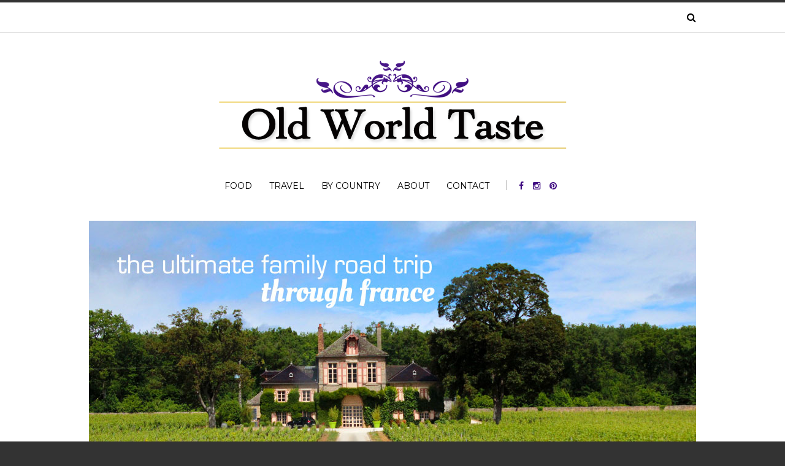

--- FILE ---
content_type: text/html; charset=UTF-8
request_url: http://www.oldworldtaste.com/?k=7-1087-1
body_size: 14583
content:
<!doctype html>
<html class="no-js" lang="en-US">
  <head>
    <meta charset="UTF-8">
    <meta http-equiv="x-ua-compatible" content="ie=edge">
    <meta name="viewport" content="width=device-width, initial-scale=1">
    <!-- Place favicon.ico in the root directory -->
    <meta name='robots' content='index, follow, max-image-preview:large, max-snippet:-1, max-video-preview:-1' />

	<!-- This site is optimized with the Yoast SEO plugin v20.9 - https://yoast.com/wordpress/plugins/seo/ -->
	<title>Old World Taste - Exploring European Food and Culture</title>
	<meta name="description" content="Exploring European Food and Culture" />
	<link rel="canonical" href="https://www.oldworldtaste.com/" />
	<link rel="next" href="https://www.oldworldtaste.com/page/2/" />
	<meta property="og:locale" content="en_US" />
	<meta property="og:type" content="website" />
	<meta property="og:title" content="Old World Taste" />
	<meta property="og:description" content="Exploring European Food and Culture" />
	<meta property="og:url" content="https://www.oldworldtaste.com/" />
	<meta property="og:site_name" content="Old World Taste" />
	<meta name="twitter:card" content="summary_large_image" />
	<script type="application/ld+json" class="yoast-schema-graph">{"@context":"https://schema.org","@graph":[{"@type":"CollectionPage","@id":"https://www.oldworldtaste.com/","url":"https://www.oldworldtaste.com/","name":"Old World Taste - Exploring European Food and Culture","isPartOf":{"@id":"https://www.oldworldtaste.com/#website"},"description":"Exploring European Food and Culture","breadcrumb":{"@id":"https://www.oldworldtaste.com/#breadcrumb"},"inLanguage":"en-US"},{"@type":"BreadcrumbList","@id":"https://www.oldworldtaste.com/#breadcrumb","itemListElement":[{"@type":"ListItem","position":1,"name":"Home"}]},{"@type":"WebSite","@id":"https://www.oldworldtaste.com/#website","url":"https://www.oldworldtaste.com/","name":"Old World Taste","description":"Exploring European Food and Culture","potentialAction":[{"@type":"SearchAction","target":{"@type":"EntryPoint","urlTemplate":"https://www.oldworldtaste.com/?s={search_term_string}"},"query-input":"required name=search_term_string"}],"inLanguage":"en-US"}]}</script>
	<!-- / Yoast SEO plugin. -->


<link rel="alternate" type="application/rss+xml" title="Old World Taste &raquo; Feed" href="http://www.oldworldtaste.com/feed/" />
<link rel="alternate" type="application/rss+xml" title="Old World Taste &raquo; Comments Feed" href="http://www.oldworldtaste.com/comments/feed/" />
<script type="text/javascript">
window._wpemojiSettings = {"baseUrl":"https:\/\/s.w.org\/images\/core\/emoji\/14.0.0\/72x72\/","ext":".png","svgUrl":"https:\/\/s.w.org\/images\/core\/emoji\/14.0.0\/svg\/","svgExt":".svg","source":{"concatemoji":"http:\/\/www.oldworldtaste.com\/wp-includes\/js\/wp-emoji-release.min.js?ver=6.2.8"}};
/*! This file is auto-generated */
!function(e,a,t){var n,r,o,i=a.createElement("canvas"),p=i.getContext&&i.getContext("2d");function s(e,t){p.clearRect(0,0,i.width,i.height),p.fillText(e,0,0);e=i.toDataURL();return p.clearRect(0,0,i.width,i.height),p.fillText(t,0,0),e===i.toDataURL()}function c(e){var t=a.createElement("script");t.src=e,t.defer=t.type="text/javascript",a.getElementsByTagName("head")[0].appendChild(t)}for(o=Array("flag","emoji"),t.supports={everything:!0,everythingExceptFlag:!0},r=0;r<o.length;r++)t.supports[o[r]]=function(e){if(p&&p.fillText)switch(p.textBaseline="top",p.font="600 32px Arial",e){case"flag":return s("\ud83c\udff3\ufe0f\u200d\u26a7\ufe0f","\ud83c\udff3\ufe0f\u200b\u26a7\ufe0f")?!1:!s("\ud83c\uddfa\ud83c\uddf3","\ud83c\uddfa\u200b\ud83c\uddf3")&&!s("\ud83c\udff4\udb40\udc67\udb40\udc62\udb40\udc65\udb40\udc6e\udb40\udc67\udb40\udc7f","\ud83c\udff4\u200b\udb40\udc67\u200b\udb40\udc62\u200b\udb40\udc65\u200b\udb40\udc6e\u200b\udb40\udc67\u200b\udb40\udc7f");case"emoji":return!s("\ud83e\udef1\ud83c\udffb\u200d\ud83e\udef2\ud83c\udfff","\ud83e\udef1\ud83c\udffb\u200b\ud83e\udef2\ud83c\udfff")}return!1}(o[r]),t.supports.everything=t.supports.everything&&t.supports[o[r]],"flag"!==o[r]&&(t.supports.everythingExceptFlag=t.supports.everythingExceptFlag&&t.supports[o[r]]);t.supports.everythingExceptFlag=t.supports.everythingExceptFlag&&!t.supports.flag,t.DOMReady=!1,t.readyCallback=function(){t.DOMReady=!0},t.supports.everything||(n=function(){t.readyCallback()},a.addEventListener?(a.addEventListener("DOMContentLoaded",n,!1),e.addEventListener("load",n,!1)):(e.attachEvent("onload",n),a.attachEvent("onreadystatechange",function(){"complete"===a.readyState&&t.readyCallback()})),(e=t.source||{}).concatemoji?c(e.concatemoji):e.wpemoji&&e.twemoji&&(c(e.twemoji),c(e.wpemoji)))}(window,document,window._wpemojiSettings);
</script>
<style type="text/css">
img.wp-smiley,
img.emoji {
	display: inline !important;
	border: none !important;
	box-shadow: none !important;
	height: 1em !important;
	width: 1em !important;
	margin: 0 0.07em !important;
	vertical-align: -0.1em !important;
	background: none !important;
	padding: 0 !important;
}
</style>
	<link rel='stylesheet' id='validate-engine-css-css' href='http://www.oldworldtaste.com/wp-content/plugins/wysija-newsletters/css/validationEngine.jquery.css?ver=2.7.5' type='text/css' media='all' />
<link rel='stylesheet' id='sbi_styles-css' href='http://www.oldworldtaste.com/wp-content/plugins/instagram-feed/css/sbi-styles.min.css?ver=6.1.5' type='text/css' media='all' />
<link rel='stylesheet' id='wp-block-library-css' href='http://www.oldworldtaste.com/wp-includes/css/dist/block-library/style.min.css?ver=6.2.8' type='text/css' media='all' />
<style id='wp-block-library-inline-css' type='text/css'>
.has-text-align-justify{text-align:justify;}
</style>
<link rel='stylesheet' id='jetpack-videopress-video-block-view-css' href='http://www.oldworldtaste.com/wp-content/plugins/jetpack/jetpack_vendor/automattic/jetpack-videopress/build/block-editor/blocks/video/view.css?minify=false&#038;ver=34ae973733627b74a14e' type='text/css' media='all' />
<link rel='stylesheet' id='mediaelement-css' href='http://www.oldworldtaste.com/wp-includes/js/mediaelement/mediaelementplayer-legacy.min.css?ver=4.2.17' type='text/css' media='all' />
<link rel='stylesheet' id='wp-mediaelement-css' href='http://www.oldworldtaste.com/wp-includes/js/mediaelement/wp-mediaelement.min.css?ver=6.2.8' type='text/css' media='all' />
<link rel='stylesheet' id='classic-theme-styles-css' href='http://www.oldworldtaste.com/wp-includes/css/classic-themes.min.css?ver=6.2.8' type='text/css' media='all' />
<style id='global-styles-inline-css' type='text/css'>
body{--wp--preset--color--black: #000000;--wp--preset--color--cyan-bluish-gray: #abb8c3;--wp--preset--color--white: #ffffff;--wp--preset--color--pale-pink: #f78da7;--wp--preset--color--vivid-red: #cf2e2e;--wp--preset--color--luminous-vivid-orange: #ff6900;--wp--preset--color--luminous-vivid-amber: #fcb900;--wp--preset--color--light-green-cyan: #7bdcb5;--wp--preset--color--vivid-green-cyan: #00d084;--wp--preset--color--pale-cyan-blue: #8ed1fc;--wp--preset--color--vivid-cyan-blue: #0693e3;--wp--preset--color--vivid-purple: #9b51e0;--wp--preset--gradient--vivid-cyan-blue-to-vivid-purple: linear-gradient(135deg,rgba(6,147,227,1) 0%,rgb(155,81,224) 100%);--wp--preset--gradient--light-green-cyan-to-vivid-green-cyan: linear-gradient(135deg,rgb(122,220,180) 0%,rgb(0,208,130) 100%);--wp--preset--gradient--luminous-vivid-amber-to-luminous-vivid-orange: linear-gradient(135deg,rgba(252,185,0,1) 0%,rgba(255,105,0,1) 100%);--wp--preset--gradient--luminous-vivid-orange-to-vivid-red: linear-gradient(135deg,rgba(255,105,0,1) 0%,rgb(207,46,46) 100%);--wp--preset--gradient--very-light-gray-to-cyan-bluish-gray: linear-gradient(135deg,rgb(238,238,238) 0%,rgb(169,184,195) 100%);--wp--preset--gradient--cool-to-warm-spectrum: linear-gradient(135deg,rgb(74,234,220) 0%,rgb(151,120,209) 20%,rgb(207,42,186) 40%,rgb(238,44,130) 60%,rgb(251,105,98) 80%,rgb(254,248,76) 100%);--wp--preset--gradient--blush-light-purple: linear-gradient(135deg,rgb(255,206,236) 0%,rgb(152,150,240) 100%);--wp--preset--gradient--blush-bordeaux: linear-gradient(135deg,rgb(254,205,165) 0%,rgb(254,45,45) 50%,rgb(107,0,62) 100%);--wp--preset--gradient--luminous-dusk: linear-gradient(135deg,rgb(255,203,112) 0%,rgb(199,81,192) 50%,rgb(65,88,208) 100%);--wp--preset--gradient--pale-ocean: linear-gradient(135deg,rgb(255,245,203) 0%,rgb(182,227,212) 50%,rgb(51,167,181) 100%);--wp--preset--gradient--electric-grass: linear-gradient(135deg,rgb(202,248,128) 0%,rgb(113,206,126) 100%);--wp--preset--gradient--midnight: linear-gradient(135deg,rgb(2,3,129) 0%,rgb(40,116,252) 100%);--wp--preset--duotone--dark-grayscale: url('#wp-duotone-dark-grayscale');--wp--preset--duotone--grayscale: url('#wp-duotone-grayscale');--wp--preset--duotone--purple-yellow: url('#wp-duotone-purple-yellow');--wp--preset--duotone--blue-red: url('#wp-duotone-blue-red');--wp--preset--duotone--midnight: url('#wp-duotone-midnight');--wp--preset--duotone--magenta-yellow: url('#wp-duotone-magenta-yellow');--wp--preset--duotone--purple-green: url('#wp-duotone-purple-green');--wp--preset--duotone--blue-orange: url('#wp-duotone-blue-orange');--wp--preset--font-size--small: 13px;--wp--preset--font-size--medium: 20px;--wp--preset--font-size--large: 36px;--wp--preset--font-size--x-large: 42px;--wp--preset--spacing--20: 0.44rem;--wp--preset--spacing--30: 0.67rem;--wp--preset--spacing--40: 1rem;--wp--preset--spacing--50: 1.5rem;--wp--preset--spacing--60: 2.25rem;--wp--preset--spacing--70: 3.38rem;--wp--preset--spacing--80: 5.06rem;--wp--preset--shadow--natural: 6px 6px 9px rgba(0, 0, 0, 0.2);--wp--preset--shadow--deep: 12px 12px 50px rgba(0, 0, 0, 0.4);--wp--preset--shadow--sharp: 6px 6px 0px rgba(0, 0, 0, 0.2);--wp--preset--shadow--outlined: 6px 6px 0px -3px rgba(255, 255, 255, 1), 6px 6px rgba(0, 0, 0, 1);--wp--preset--shadow--crisp: 6px 6px 0px rgba(0, 0, 0, 1);}:where(.is-layout-flex){gap: 0.5em;}body .is-layout-flow > .alignleft{float: left;margin-inline-start: 0;margin-inline-end: 2em;}body .is-layout-flow > .alignright{float: right;margin-inline-start: 2em;margin-inline-end: 0;}body .is-layout-flow > .aligncenter{margin-left: auto !important;margin-right: auto !important;}body .is-layout-constrained > .alignleft{float: left;margin-inline-start: 0;margin-inline-end: 2em;}body .is-layout-constrained > .alignright{float: right;margin-inline-start: 2em;margin-inline-end: 0;}body .is-layout-constrained > .aligncenter{margin-left: auto !important;margin-right: auto !important;}body .is-layout-constrained > :where(:not(.alignleft):not(.alignright):not(.alignfull)){max-width: var(--wp--style--global--content-size);margin-left: auto !important;margin-right: auto !important;}body .is-layout-constrained > .alignwide{max-width: var(--wp--style--global--wide-size);}body .is-layout-flex{display: flex;}body .is-layout-flex{flex-wrap: wrap;align-items: center;}body .is-layout-flex > *{margin: 0;}:where(.wp-block-columns.is-layout-flex){gap: 2em;}.has-black-color{color: var(--wp--preset--color--black) !important;}.has-cyan-bluish-gray-color{color: var(--wp--preset--color--cyan-bluish-gray) !important;}.has-white-color{color: var(--wp--preset--color--white) !important;}.has-pale-pink-color{color: var(--wp--preset--color--pale-pink) !important;}.has-vivid-red-color{color: var(--wp--preset--color--vivid-red) !important;}.has-luminous-vivid-orange-color{color: var(--wp--preset--color--luminous-vivid-orange) !important;}.has-luminous-vivid-amber-color{color: var(--wp--preset--color--luminous-vivid-amber) !important;}.has-light-green-cyan-color{color: var(--wp--preset--color--light-green-cyan) !important;}.has-vivid-green-cyan-color{color: var(--wp--preset--color--vivid-green-cyan) !important;}.has-pale-cyan-blue-color{color: var(--wp--preset--color--pale-cyan-blue) !important;}.has-vivid-cyan-blue-color{color: var(--wp--preset--color--vivid-cyan-blue) !important;}.has-vivid-purple-color{color: var(--wp--preset--color--vivid-purple) !important;}.has-black-background-color{background-color: var(--wp--preset--color--black) !important;}.has-cyan-bluish-gray-background-color{background-color: var(--wp--preset--color--cyan-bluish-gray) !important;}.has-white-background-color{background-color: var(--wp--preset--color--white) !important;}.has-pale-pink-background-color{background-color: var(--wp--preset--color--pale-pink) !important;}.has-vivid-red-background-color{background-color: var(--wp--preset--color--vivid-red) !important;}.has-luminous-vivid-orange-background-color{background-color: var(--wp--preset--color--luminous-vivid-orange) !important;}.has-luminous-vivid-amber-background-color{background-color: var(--wp--preset--color--luminous-vivid-amber) !important;}.has-light-green-cyan-background-color{background-color: var(--wp--preset--color--light-green-cyan) !important;}.has-vivid-green-cyan-background-color{background-color: var(--wp--preset--color--vivid-green-cyan) !important;}.has-pale-cyan-blue-background-color{background-color: var(--wp--preset--color--pale-cyan-blue) !important;}.has-vivid-cyan-blue-background-color{background-color: var(--wp--preset--color--vivid-cyan-blue) !important;}.has-vivid-purple-background-color{background-color: var(--wp--preset--color--vivid-purple) !important;}.has-black-border-color{border-color: var(--wp--preset--color--black) !important;}.has-cyan-bluish-gray-border-color{border-color: var(--wp--preset--color--cyan-bluish-gray) !important;}.has-white-border-color{border-color: var(--wp--preset--color--white) !important;}.has-pale-pink-border-color{border-color: var(--wp--preset--color--pale-pink) !important;}.has-vivid-red-border-color{border-color: var(--wp--preset--color--vivid-red) !important;}.has-luminous-vivid-orange-border-color{border-color: var(--wp--preset--color--luminous-vivid-orange) !important;}.has-luminous-vivid-amber-border-color{border-color: var(--wp--preset--color--luminous-vivid-amber) !important;}.has-light-green-cyan-border-color{border-color: var(--wp--preset--color--light-green-cyan) !important;}.has-vivid-green-cyan-border-color{border-color: var(--wp--preset--color--vivid-green-cyan) !important;}.has-pale-cyan-blue-border-color{border-color: var(--wp--preset--color--pale-cyan-blue) !important;}.has-vivid-cyan-blue-border-color{border-color: var(--wp--preset--color--vivid-cyan-blue) !important;}.has-vivid-purple-border-color{border-color: var(--wp--preset--color--vivid-purple) !important;}.has-vivid-cyan-blue-to-vivid-purple-gradient-background{background: var(--wp--preset--gradient--vivid-cyan-blue-to-vivid-purple) !important;}.has-light-green-cyan-to-vivid-green-cyan-gradient-background{background: var(--wp--preset--gradient--light-green-cyan-to-vivid-green-cyan) !important;}.has-luminous-vivid-amber-to-luminous-vivid-orange-gradient-background{background: var(--wp--preset--gradient--luminous-vivid-amber-to-luminous-vivid-orange) !important;}.has-luminous-vivid-orange-to-vivid-red-gradient-background{background: var(--wp--preset--gradient--luminous-vivid-orange-to-vivid-red) !important;}.has-very-light-gray-to-cyan-bluish-gray-gradient-background{background: var(--wp--preset--gradient--very-light-gray-to-cyan-bluish-gray) !important;}.has-cool-to-warm-spectrum-gradient-background{background: var(--wp--preset--gradient--cool-to-warm-spectrum) !important;}.has-blush-light-purple-gradient-background{background: var(--wp--preset--gradient--blush-light-purple) !important;}.has-blush-bordeaux-gradient-background{background: var(--wp--preset--gradient--blush-bordeaux) !important;}.has-luminous-dusk-gradient-background{background: var(--wp--preset--gradient--luminous-dusk) !important;}.has-pale-ocean-gradient-background{background: var(--wp--preset--gradient--pale-ocean) !important;}.has-electric-grass-gradient-background{background: var(--wp--preset--gradient--electric-grass) !important;}.has-midnight-gradient-background{background: var(--wp--preset--gradient--midnight) !important;}.has-small-font-size{font-size: var(--wp--preset--font-size--small) !important;}.has-medium-font-size{font-size: var(--wp--preset--font-size--medium) !important;}.has-large-font-size{font-size: var(--wp--preset--font-size--large) !important;}.has-x-large-font-size{font-size: var(--wp--preset--font-size--x-large) !important;}
.wp-block-navigation a:where(:not(.wp-element-button)){color: inherit;}
:where(.wp-block-columns.is-layout-flex){gap: 2em;}
.wp-block-pullquote{font-size: 1.5em;line-height: 1.6;}
</style>
<link rel='stylesheet' id='redux-extendify-styles-css' href='http://www.oldworldtaste.com/wp-content/plugins/redux-framework/redux-core/assets/css/extendify-utilities.css?ver=4.4.1' type='text/css' media='all' />
<link rel='stylesheet' id='contact-form-7-css' href='http://www.oldworldtaste.com/wp-content/plugins/contact-form-7/includes/css/styles.css?ver=5.7.7' type='text/css' media='all' />
<link rel='stylesheet' id='jpibfi-style-css' href='http://www.oldworldtaste.com/wp-content/plugins/jquery-pin-it-button-for-images/css/client.css?ver=3.0.6' type='text/css' media='all' />
<link rel='stylesheet' id='fontawesome-css' href='http://www.oldworldtaste.com/wp-content/themes/solstice/css/fontawesome.min.css?ver=1.0' type='text/css' media='all' />
<link rel='stylesheet' id='slick-css' href='http://www.oldworldtaste.com/wp-content/themes/solstice/css/slick.css?ver=1.0' type='text/css' media='all' />
<link rel='stylesheet' id='perfect-scrollbar-css' href='http://www.oldworldtaste.com/wp-content/themes/solstice/css/perfect-scrollbar.min.css?ver=1.0' type='text/css' media='all' />
<link rel='stylesheet' id='bootstrap-css' href='http://www.oldworldtaste.com/wp-content/themes/solstice/css/bootstrap.min.css?ver=1.0' type='text/css' media='all' />
<link rel='stylesheet' id='reset-css' href='http://www.oldworldtaste.com/wp-content/themes/solstice/css/reset.css?ver=1.0' type='text/css' media='all' />
<link rel='stylesheet' id='normalize-css' href='http://www.oldworldtaste.com/wp-content/themes/solstice/css/normalize.css?ver=1.0' type='text/css' media='all' />
<link rel='stylesheet' id='main-css' href='http://www.oldworldtaste.com/wp-content/themes/solstice/css/main.css?ver=1.0' type='text/css' media='all' />
<link rel='stylesheet' id='jetpack_css-css' href='http://www.oldworldtaste.com/wp-content/plugins/jetpack/css/jetpack.css?ver=12.2.2' type='text/css' media='all' />
    <style type="text/css" media="screen" id="solstice-custom-style">
      .recipe {
    border: 2px #333333;
    border-collapse: collapse;
    border-style: dotted;
    border-spacing: 0;
    max-width:690px;
}
.recipe td, table th {
    border: 1px solid black;
    font-size:14px;
}

.recipe tr td {
    border-right: 0;
}
.recipe tr:last-child td {
    border-bottom: 0;
}
.recipe tr td:first-child,
.recipe tr th:first-child {
    border-left: 0;
	border-right:0;
	border-top:0;
}
.recipe tr td{
    border-top: 0;
    padding: 10px;
}
.recipe li{
    border-top: 0;
    padding-left: 30px;
}
.recipe .instruction {
	padding-left:30px;
}

.responsive2ColContainer { position: relative; margin: .5em; }

.responsive2ColLeft, .responsive2ColLeftRight {  padding: 1.25em; }

@media screen and (min-width: 47.5em ) {
    .responsive2ColLeft { margin-right: 50%; }
    .responsive2ColRight { position: absolute; top: 0; right: 0; width: 50% }   
}

@media screen and (max-width: 991px) {
    .mobile-nav-trigger { width:20% !important;}
    .logo-wrapper { width:60% !important; }
    .search-container { width:20% !important; }
}

@media screen and (max-width: 799px) {
    .archive .header-holder { margin-bottom: 0px; }
}

.post-author { display: none !important; }
.post-meta { display: none  !important; }
.related-posts { display: none !important; }    </style>
    <!--n2css--><script type='text/javascript' src='http://www.oldworldtaste.com/wp-includes/js/jquery/jquery.min.js?ver=3.6.4' id='jquery-core-js'></script>
<script type='text/javascript' src='http://www.oldworldtaste.com/wp-includes/js/jquery/jquery-migrate.min.js?ver=3.4.0' id='jquery-migrate-js'></script>
<script type='text/javascript' src='http://www.oldworldtaste.com/wp-content/themes/solstice/js/vendor/modernizr.min.js?ver=1.0' id='jquery-modernizr-js'></script>
<link rel="https://api.w.org/" href="http://www.oldworldtaste.com/wp-json/" /><link rel="EditURI" type="application/rsd+xml" title="RSD" href="http://www.oldworldtaste.com/xmlrpc.php?rsd" />
<link rel="wlwmanifest" type="application/wlwmanifest+xml" href="http://www.oldworldtaste.com/wp-includes/wlwmanifest.xml" />
<meta name="generator" content="WordPress 6.2.8" />
<meta name="generator" content="Redux 4.4.1" /><script type="text/javascript">var ajaxurl = "http://www.oldworldtaste.com/wp-admin/admin-ajax.php";</script><style type="text/css">
	a.pinit-button.custom span {
		}

	.pinit-hover {
		opacity: 0.8 !important;
		filter: alpha(opacity=80) !important;
	}
	a.pinit-button {
	border-bottom: 0 !important;
	box-shadow: none !important;
	margin-bottom: 0 !important;
}
a.pinit-button::after {
    display: none;
}</style>
		<script type="text/javascript">
	window._wp_rp_static_base_url = 'https://wprp.zemanta.com/static/';
	window._wp_rp_wp_ajax_url = "http://www.oldworldtaste.com/wp-admin/admin-ajax.php";
	window._wp_rp_plugin_version = '3.6.1';
	window._wp_rp_post_id = '1122';
	window._wp_rp_num_rel_posts = '6';
	window._wp_rp_thumbnails = true;
	window._wp_rp_post_title = 'Simple+Swiss+Muesli';
	window._wp_rp_post_tags = ['switzerland', 'healthy', 'swiss', 'cereal', 'breakfast', 'food', 'br', 'recip', 'grei', 'color', 'cruis', 'pi', 'milk', 'almond', 'berri', 'white', 'coffe', 'breakfast', 'europ', 'oat', 'swiss'];
	window._wp_rp_promoted_content = true;
</script>
<link rel="stylesheet" href="http://www.oldworldtaste.com/wp-content/plugins/wordpress-23-related-posts-plugin/static/themes/vertical-m.css?version=3.6.1" />
<style type="text/css">.recentcomments a{display:inline !important;padding:0 !important;margin:0 !important;}</style><style id="solstice_theme_options-dynamic-css" title="dynamic-css" class="redux-options-output">.blog-navigation .ajax-load-more:hover, .pagination a:hover, .pagination span:hover{background-color:#cfb235;}.blog-navigation .ajax-load-more, .pagination span.current, .pagination a{color:#000000;}.blog-navigation .ajax-load-more:hover, .pagination a:hover, .pagination span:hover{border-color:#8224e3;}.top-message{background-color:#000000;}.top-message p{color:#ffffff;}.top-message p a{color:#ffffff;}.top-message p a:hover{color:#cfb235;}.main-nav-items a{color:#000000;}.main-nav-items a:hover, .main-nav-items li ul li a:hover{color:#000000;}#main-header .social-icons a{color:#410f82;}#main-header .social-icons a:hover{color:#cfb235;}.top-nav a{color:#000000;}.top-nav a:hover{color:#000000;}.top-nav-wrapper{background-color:transparent;}.search-container .trigger{color:#000000;}.blog-post header .categories li a{color:#cfb235;}.blog-post header .categories li a:hover{color:#410f82;}.list-view .blog-post a, .grid-view .blog-post a, .blog-post-slider .blog-post header h3 a, .blog-post.featured-post header h3 a{color:#000000;}.list-view .blog-post a:hover, .grid-view .blog-post a:hover, .blog-post-slider .blog-post header h3 a:hover, .blog-post.featured-post header h3 a:hover{color:#410f82;}.single .blog-post header h3 a{color:#000000;}.single .blog-post header h3 a:hover{color:#410f82;}.single .blog-post header .meta span, .single .blog-post header .meta a, .single .post-tags a{color:#000000;}.single .blog-post header .meta a:hover, .single .post-tags a:hover{color:#000000;}.social-icons.style2 li a{color:#ffffff;}.social-icons.style2 li a:hover{color:#000000;}.social-icons.style2 li a{border-color:#000000;}.social-icons.style2 li a:hover{border-color:transparent;}.social-icons.style2 li a{background:#410f82;}.social-icons.style2 li a:hover{background:#cfb235;}#main-footer, #bottom-footer{background-color:#000000;}#main-footer{border-color:#cfb235;}#bottom-footer .social-icons li a{color:#cfb235;}#bottom-footer .social-icons li a:hover{color:#410f82;}.widget_latest_posts_entries h5{color:#000000;}.widget_latest_posts_entries .post-title a, #main-footer .widget_latest_posts_entries .post-title a{color:#000000;}.widget_socials h5{color:#000000;}.widget_tag_cloud h5{color:#000000;}.widget_tag_cloud a{color:#000000;}.widget_tag_cloud a:hover, #main-footer .widget.widget_tag_cloud a{color:#000000;}.widget_tag_cloud a:hover, #main-footer .widget.widget_tag_cloud a:hover{background-color:#cfb235;}.widget_tag_cloud a:hover{border-color:#ffffff;}.widget_categories  h5{color:#000000;}.widget_categories ul li a, #main-footer .widget_categories a{color:#000000;}.widget_categories ul li a:hover, #main-footer .widget_categories a:hover{color:#cfb235;}.widget > h5{color:#000000;}.widget > h5{border-color:#000000;}.blog-tabs a{color:#410f82;}.blog-tabs a.active{color:#ffffff;}.blog-tabs a{background-color:#ffffff;}.blog-tabs a.active{background-color:#000000;}.blog-tabs a{border-color:#ffffff;}.blog-tabs a{border-color:#ffffff;}.single .blog-post .post-content a, .blog-post .post-meta .author a, .archive .blog-post .post-content a, .page-content a{color:#410f82;}.single .blog-post .post-content a:hover, .blog-post .post-meta .author a:hover, .archive .blog-post .post-content a:hover, .page-content a:hover{color:#8224e3;}.heading a{color:#000000;}.heading a:hover{color:#403150;}.blog-post header h3, .blog-post.featured-post header h3{font-display:swap;}.main-nav-items li{font-display:swap;}.top-nav-wrapper .top-nav li{font-display:swap;}.blog-post .meta{font-display:swap;}.blog-post header .categories li a{font-display:swap;}.contents-inner.list-view .blog-post .post-content p, .contents-inner.list-view .blog-post .post-content, .contents-inner.grid-view .blog-post .post-content{font-display:swap;}.single-post .blog-post header h3, .blog-post.featured-post header h3{font-display:swap;}.single .blog-post header .meta{font-display:swap;}.single .blog-post .post-content h4{font-display:swap;}.single .blog-post .post-content p{font-display:swap;}.blog-tabs a{font-display:swap;}.widget_latest_posts_entries h5{font-display:swap;}.widget_latest_posts_entries .post-title{font-display:swap;}.widget_latest_posts_entries .post-content span{font-display:swap;}.widget_socials h5{font-display:swap;}.widget_tag_cloud h5{font-display:swap;}.widget_tag_cloud a{font-display:swap;}.widget_categories h5{font-display:swap;}.widget_categories ul li a{font-display:swap;}.widget_text h5{font-display:swap;}.widget > h5{font-display:swap;}</style>  </head>
  <body class="home blog fixed">

    <!-- Sticky Logo -->
        <div class="sticky-nav fixed">
      <div class="container">
          <div class="row">
              <div class="col-md-12">
                  <div class="logo-container">
                      <a href="http://www.oldworldtaste.com/">
                                                      <img src="http://www.oldworldtaste.com/wp-content/uploads/2016/09/owt_logo_footer.png" alt="">
                                                </a>
                  </div><!-- /logo-container -->
              </div><!-- /col-md-12 -->
          </div><!-- /row -->
      </div><!-- /container -->
    </div><!-- /sticky-nav -->
    
    <!-- Top Header -->
    
    

    <section id="wrapper">
      
<div class="top-nav-wrapper">
  <div class="container">
    <div class="row">
      <div class="col-md-12">
                <ul class="top-nav">
                  </ul>
                <div class="search-container">
            <a href="#" class="trigger">
                <i class="fa fa-search"></i>
            </a>
            <form id="signup_form" method="get" class="search-form" action="http://www.oldworldtaste.com/">
  <div class="input_var">
      <input class="search-field" type="search" id="s" name="s"  placeholder="Search...">
      <input type="submit" value="&#xf002;">
  </div>
</form>
        </div><!-- /search-container -->
              </div><!-- /col-md-12 -->
    </div><!-- /row -->
  </div><!-- /container -->
</div><!-- /top-nav-wrapper -->
      <header id="main-header">
  <div class="container">
    <div class="row">
      <div class="col-md-12">
        <nav class="main-nav clearfix">
          <a href="#" class="mobile-nav-trigger">
            <span class="bars">
                <span></span>
                <span></span>
                <span></span>
            </span>
          </a>
                      <div class="logo-wrapper">
              <a href="http://www.oldworldtaste.com/" class="logo">
                                  <img src="http://www.oldworldtaste.com/wp-content/uploads/2016/09/OWT_Logo.png" alt="">
                              </a>
            </div><!-- /logo-wrapper -->
            <div class="search-container">
              <a href="#" class="trigger">
                  <i class="fa fa-search"></i>
              </a>
              <form id="signup_form" method="get" class="search-form" action="http://www.oldworldtaste.com/">
  <div class="input_var">
      <input class="search-field" type="search" id="s" name="s"  placeholder="Search...">
      <input type="submit" value="&#xf002;">
  </div>
</form>
            </div><!-- /search-container -->
          <ul id="nav" class="main-nav-items"><li id="menu-item-270" class="menu-item menu-item-type-taxonomy menu-item-object-category menu-item-270"><a href="http://www.oldworldtaste.com/category/food/">Food</a></li>
<li id="menu-item-272" class="menu-item menu-item-type-taxonomy menu-item-object-category menu-item-272"><a href="http://www.oldworldtaste.com/category/travel/">Travel</a></li>
<li id="menu-item-278" class="menu-item menu-item-type-custom menu-item-object-custom menu-item-278"><a href="http://oldworldtaste.com/posts-by-country/">By Country</a></li>
<li id="menu-item-266" class="menu-item menu-item-type-custom menu-item-object-custom menu-item-266"><a href="http://www.oldworldtaste.com/about">About</a></li>
<li id="menu-item-159" class="menu-item menu-item-type-custom menu-item-object-custom menu-item-159"><a href="http://www.oldworldtaste.com/contact">Contact</a></li>
</ul>                <ul class="social-icons big">
              <li><a href="http://www.facebook.com/oldworldtaste"><i class="fa fa-facebook"></i></a></li>
                          <li><a href="https://www.instagram.com/sdsmallkat/"><i class="fa fa-instagram"></i></a></li>
                    <li><a href="https://www.pinterest.com/oldworldtaste/"><i class="fa fa-pinterest"></i></a></li>
                                    </ul>
              </nav>
      </div><!-- /col-md-12 -->
    </div><!-- /row -->
  </div><!-- /container -->
</header>

<section class="contents-container only-latest-post">
  <div class="container">
    <div class="row">
      



  <div class="col-md-12">

    
    <div class="blog-post-slider" data-show-nav="true" data-speed="1800">

      
      <!--featured post slider query starts here-->

      <article class="blog-post post-1016 post type-post status-publish format-standard has-post-thumbnail hentry category-food tag-breakfast tag-france tag-french tag-medieval tag-slider">

          <header>

            
            <figure>

              <a href="http://www.oldworldtaste.com/medieval-french-toast/" title="Medieval French Toast"><input class="jpibfi" type="hidden"><img width="990" height="603" src="http://www.oldworldtaste.com/wp-content/uploads/2017/03/medievalfrenchtoast_slider.jpg" class="attachment-solstice-big-featured size-solstice-big-featured" alt="" decoding="async" loading="lazy" srcset="http://www.oldworldtaste.com/wp-content/uploads/2017/03/medievalfrenchtoast_slider.jpg 990w, http://www.oldworldtaste.com/wp-content/uploads/2017/03/medievalfrenchtoast_slider-300x183.jpg 300w, http://www.oldworldtaste.com/wp-content/uploads/2017/03/medievalfrenchtoast_slider-768x468.jpg 768w, http://www.oldworldtaste.com/wp-content/uploads/2017/03/medievalfrenchtoast_slider-600x365.jpg 600w" sizes="(max-width: 990px) 100vw, 990px" data-jpibfi-post-excerpt="Medieval French Toast is a luxurious spin on sourdough french toast with rosewater and saffron. It&#039;s an easy medieval recipe with exotic ingredients." data-jpibfi-post-url="http://www.oldworldtaste.com/medieval-french-toast/" data-jpibfi-post-title="Medieval French Toast" data-jpibfi-src="http://www.oldworldtaste.com/wp-content/uploads/2017/03/medievalfrenchtoast_slider.jpg" ></a>
            </figure>

            
            <ul class="categories">

              <li><a href="http://www.oldworldtaste.com/category/food/" rel="category tag">Food</a></li>

            </ul>

            <h3><a href="http://www.oldworldtaste.com/medieval-french-toast/">Medieval French Toast</a></h3>

          </header>

          <footer>

            <div class="meta">


</div><!-- /meta -->


          </footer>

      </article>

      <!--featured post slider query end's here-->

      
      <!--featured post slider query starts here-->

      <article class="blog-post post-953 post type-post status-publish format-standard has-post-thumbnail hentry category-travel tag-europe tag-france tag-french tag-road-trip tag-slider tag-travel tag-wine">

          <header>

            
            <figure>

              <a href="http://www.oldworldtaste.com/ultimate-family-road-trip-france/" title="The Ultimate Family Road Trip Through France"><input class="jpibfi" type="hidden"><img width="990" height="603" src="http://www.oldworldtaste.com/wp-content/uploads/2017/02/franceroadtrip_feature_slider.jpg" class="attachment-solstice-big-featured size-solstice-big-featured" alt="" decoding="async" loading="lazy" srcset="http://www.oldworldtaste.com/wp-content/uploads/2017/02/franceroadtrip_feature_slider.jpg 990w, http://www.oldworldtaste.com/wp-content/uploads/2017/02/franceroadtrip_feature_slider-300x183.jpg 300w, http://www.oldworldtaste.com/wp-content/uploads/2017/02/franceroadtrip_feature_slider-768x468.jpg 768w, http://www.oldworldtaste.com/wp-content/uploads/2017/02/franceroadtrip_feature_slider-600x365.jpg 600w" sizes="(max-width: 990px) 100vw, 990px" data-jpibfi-post-excerpt="We all dream of backpacking through Europe. But when you have kids, travel in Europe becomes less about lugging your backpack and more about renting a car and driving through kid-friendly France." data-jpibfi-post-url="http://www.oldworldtaste.com/ultimate-family-road-trip-france/" data-jpibfi-post-title="The Ultimate Family Road Trip Through France" data-jpibfi-src="http://www.oldworldtaste.com/wp-content/uploads/2017/02/franceroadtrip_feature_slider.jpg" ></a>
            </figure>

            
            <ul class="categories">

              <li><a href="http://www.oldworldtaste.com/category/travel/" rel="category tag">Travel</a></li>

            </ul>

            <h3><a href="http://www.oldworldtaste.com/ultimate-family-road-trip-france/">The Ultimate Family Road Trip Through France</a></h3>

          </header>

          <footer>

            <div class="meta">


</div><!-- /meta -->


          </footer>

      </article>

      <!--featured post slider query end's here-->

      
      <!--featured post slider query starts here-->

      <article class="blog-post post-301 post type-post status-publish format-standard has-post-thumbnail hentry category-food tag-main-dishes tag-slider">

          <header>

            
            <figure>

              <a href="http://www.oldworldtaste.com/germanrouladen/" title="German Rouladen - Beef Rolls with Pan Gravy"><input class="jpibfi" type="hidden"><img width="990" height="603" src="http://www.oldworldtaste.com/wp-content/uploads/2016/09/rouladen_slider.jpg" class="attachment-solstice-big-featured size-solstice-big-featured" alt="" decoding="async" loading="lazy" srcset="http://www.oldworldtaste.com/wp-content/uploads/2016/09/rouladen_slider.jpg 990w, http://www.oldworldtaste.com/wp-content/uploads/2016/09/rouladen_slider-300x183.jpg 300w, http://www.oldworldtaste.com/wp-content/uploads/2016/09/rouladen_slider-768x468.jpg 768w, http://www.oldworldtaste.com/wp-content/uploads/2016/09/rouladen_slider-600x365.jpg 600w" sizes="(max-width: 990px) 100vw, 990px" data-jpibfi-post-excerpt="I don&#039;t know if it&#039;s a throwback to childhood Sunday steak dinners or Grandma&#039;s Rouladen, but something about the end of the weekend means we should cook something coming from a cow. " data-jpibfi-post-url="http://www.oldworldtaste.com/germanrouladen/" data-jpibfi-post-title="German Rouladen &#8211; Beef Rolls with Pan Gravy" data-jpibfi-src="http://www.oldworldtaste.com/wp-content/uploads/2016/09/rouladen_slider.jpg" ></a>
            </figure>

            
            <ul class="categories">

              <li><a href="http://www.oldworldtaste.com/category/food/" rel="category tag">Food</a></li>

            </ul>

            <h3><a href="http://www.oldworldtaste.com/germanrouladen/">German Rouladen &#8211; Beef Rolls with Pan Gravy</a></h3>

          </header>

          <footer>

            <div class="meta">


</div><!-- /meta -->


          </footer>

      </article>

      <!--featured post slider query end's here-->

      
    </div><!-- /slider -->

    
  </div><!-- /col-md-12 -->





 
  <div class="col-md-11" id="featured-posts-area">

    
    <!-- featured post query starts here -->

    <article class="blog-post featured-post post-851 post type-post status-publish format-standard has-post-thumbnail hentry category-food tag-dessert tag-featured">

      <header>

        
          <figure>

            <a href="http://www.oldworldtaste.com/blackcurrant-parfait-with-candied-walnuts-and-creme-de-cassis/" title="Blackcurrant Parfait with Candied Walnuts and Creme de Cassis"><input class="jpibfi" type="hidden"><img width="310" height="260" src="http://www.oldworldtaste.com/wp-content/uploads/2016/11/blackcurrantparfait_featured-310x260.jpg" class="attachment-solstice-medium size-solstice-medium wp-post-image" alt="" decoding="async" loading="lazy" data-jpibfi-post-excerpt="As we sat eating the plain yogurt on that bench in Burgundy, we had an amazing revelation. Why not pour a little blackcurrant liqueur in the yogurt?" data-jpibfi-post-url="http://www.oldworldtaste.com/blackcurrant-parfait-with-candied-walnuts-and-creme-de-cassis/" data-jpibfi-post-title="Blackcurrant Parfait with Candied Walnuts and Creme de Cassis" data-jpibfi-src="http://www.oldworldtaste.com/wp-content/uploads/2016/11/blackcurrantparfait_featured-310x260.jpg" ></a>
          </figure>

        
        <ul class="categories">

              <li><a href="http://www.oldworldtaste.com/category/food/" rel="category tag">Food</a></li>

        </ul>

        <h3><a href="http://www.oldworldtaste.com/blackcurrant-parfait-with-candied-walnuts-and-creme-de-cassis/">Blackcurrant Parfait with Candied Walnuts and Creme de Cassis</a></h3>

      </header>

    </article>

    <!--ends here -->

    
    <!-- featured post query starts here -->

    <article class="blog-post featured-post post-573 post type-post status-publish format-standard has-post-thumbnail hentry category-food tag-featured tag-main-dishes">

      <header>

        
          <figure>

            <a href="http://www.oldworldtaste.com/nicoise-salad-classic-french-salad-tuna-lemon-thyme-vinaigrette/" title="Nicoise Salad - French Classic with Lemon-Thyme Vinaigrette"><input class="jpibfi" type="hidden"><img width="310" height="260" src="http://www.oldworldtaste.com/wp-content/uploads/2016/10/nicoisesalad_featuredandfinal-310x260.jpg" class="attachment-solstice-medium size-solstice-medium wp-post-image" alt="" decoding="async" loading="lazy" data-jpibfi-post-excerpt="A homemade dressing with a quality olive oil is fresh and fruity and enhances veggies rather than covering them up. This classic Nicoise Salad and its lemon-thyme vinaigrette will change your mind about homemade dressing.
" data-jpibfi-post-url="http://www.oldworldtaste.com/nicoise-salad-classic-french-salad-tuna-lemon-thyme-vinaigrette/" data-jpibfi-post-title="Nicoise Salad &#8211; French Classic with Lemon-Thyme Vinaigrette" data-jpibfi-src="http://www.oldworldtaste.com/wp-content/uploads/2016/10/nicoisesalad_featuredandfinal-310x260.jpg" ></a>
          </figure>

        
        <ul class="categories">

              <li><a href="http://www.oldworldtaste.com/category/food/" rel="category tag">Food</a></li>

        </ul>

        <h3><a href="http://www.oldworldtaste.com/nicoise-salad-classic-french-salad-tuna-lemon-thyme-vinaigrette/">Nicoise Salad &#8211; French Classic with Lemon-Thyme Vinaigrette</a></h3>

      </header>

    </article>

    <!--ends here -->

    
    <!-- featured post query starts here -->

    <article class="blog-post featured-post post-430 post type-post status-publish format-standard has-post-thumbnail hentry category-food tag-desserts tag-featured">

      <header>

        
          <figure>

            <a href="http://www.oldworldtaste.com/trdelnik-prague-pastry/" title="Trdeln&iacute;k - The Sweetest Street Pastry in Prague"><input class="jpibfi" type="hidden"><img width="310" height="260" src="http://www.oldworldtaste.com/wp-content/uploads/2016/09/trdelnik_feature-310x260.jpg" class="attachment-solstice-medium size-solstice-medium wp-post-image" alt="" decoding="async" loading="lazy" data-jpibfi-post-excerpt="We stood in Prague Central Station, the 3 of us starving after a long afternoon train from Berlin. Then we saw it.  Dough baked over an open fire, dressed with nuts and cinnamon -- the Czech sweet pastry trdelnik." data-jpibfi-post-url="http://www.oldworldtaste.com/trdelnik-prague-pastry/" data-jpibfi-post-title="Trdeln&iacute;k &#8211; The Sweetest Street Pastry in Prague" data-jpibfi-src="http://www.oldworldtaste.com/wp-content/uploads/2016/09/trdelnik_feature-310x260.jpg" ></a>
          </figure>

        
        <ul class="categories">

              <li><a href="http://www.oldworldtaste.com/category/food/" rel="category tag">Food</a></li>

        </ul>

        <h3><a href="http://www.oldworldtaste.com/trdelnik-prague-pastry/">Trdeln&iacute;k &#8211; The Sweetest Street Pastry in Prague</a></h3>

      </header>

    </article>

    <!--ends here -->

    
    <!-- featured post query starts here -->

    <article class="blog-post featured-post post-404 post type-post status-publish format-standard has-post-thumbnail hentry category-food tag-featured tag-main-dishes">

      <header>

        
          <figure>

            <a href="http://www.oldworldtaste.com/smorrebrod-danish-open-faced-sandwiches/" title="Danish Open-Faced Sandwiches -- Sm&oslash;rrebr&oslash;d"><input class="jpibfi" type="hidden"><img width="310" height="260" src="http://www.oldworldtaste.com/wp-content/uploads/2016/09/smorrebrod_featured-310x260.jpg" class="attachment-solstice-medium size-solstice-medium wp-post-image" alt="" decoding="async" loading="lazy" data-jpibfi-post-excerpt="Springtime in Copenhagen can be barren. The only pop of color comes from the gorgeous Danish open-faced sandwiches - smorrebrod." data-jpibfi-post-url="http://www.oldworldtaste.com/smorrebrod-danish-open-faced-sandwiches/" data-jpibfi-post-title="Danish Open-Faced Sandwiches &#8212; Sm&oslash;rrebr&oslash;d" data-jpibfi-src="http://www.oldworldtaste.com/wp-content/uploads/2016/09/smorrebrod_featured-310x260.jpg" ></a>
          </figure>

        
        <ul class="categories">

              <li><a href="http://www.oldworldtaste.com/category/food/" rel="category tag">Food</a></li>

        </ul>

        <h3><a href="http://www.oldworldtaste.com/smorrebrod-danish-open-faced-sandwiches/">Danish Open-Faced Sandwiches &#8212; Sm&oslash;rrebr&oslash;d</a></h3>

      </header>

    </article>

    <!--ends here -->

    
  </div><!-- /col-md-11 -->

  

      
      <div class="col-md-8">
        <div class="blog-tabs clearfix">
          <a href="#latest-posts" class="active">Latest Stories</a>
                  </div><!-- /page-titlebar -->
        <div id="latest-posts" class="tab-contents active">
          <div class="contents-inner latest-post-container list-view clearfix">
      <!--latest post query goes here-->
    <article class="blog-post blog-post-wrapper col-md-12 post-1122 post type-post status-publish format-standard has-post-thumbnail hentry category-food tag-breakfast tag-cereal tag-healthy tag-swiss tag-switzerland">
      <aside>
          <figure>
    <a href="http://www.oldworldtaste.com/simple-swiss-muesli/" title="Simple Swiss Muesli"><input class="jpibfi" type="hidden"><img width="330" height="230" src="http://www.oldworldtaste.com/wp-content/uploads/2017/11/muesli_featured-330x230.png" class="attachment-solstice-medium-alt size-solstice-medium-alt wp-post-image" alt="" decoding="async" srcset="http://www.oldworldtaste.com/wp-content/uploads/2017/11/muesli_featured-330x230.png 330w, http://www.oldworldtaste.com/wp-content/uploads/2017/11/muesli_featured-480x334.png 480w" sizes="(max-width: 330px) 100vw, 330px" data-jpibfi-post-excerpt="" data-jpibfi-post-url="http://www.oldworldtaste.com/simple-swiss-muesli/" data-jpibfi-post-title="Simple Swiss Muesli" data-jpibfi-src="http://www.oldworldtaste.com/wp-content/uploads/2017/11/muesli_featured-330x230.png" ></a>  </figure>
      </aside>
      <div class="contents">
        <header class="pt-0">
          <ul class="categories">
            <li><a href="http://www.oldworldtaste.com/category/food/" rel="category tag">Food</a></li>
          </ul>
          <h3><a href="http://www.oldworldtaste.com/simple-swiss-muesli/" target="_self">Simple Swiss Muesli</a></h3>
          <div class="meta">


</div><!-- /meta -->

        </header>
        <div class="post-content">
          Before overnight oats, there was muesli. A simple Swiss recipe for cold cereal that you could soak in milk for anywhere from 5 minutes to overnight, then serve. The first time I ate muesli was on a cruise ship. The rolled oats were just the right amount of mushy, the &hellip;        </div><!-- /post-content -->
      </div>
    </article>
        <!--latest post query goes here-->
    <article class="blog-post blog-post-wrapper col-md-12 post-1083 post type-post status-publish format-standard has-post-thumbnail hentry category-food tag-dessert tag-desserts tag-drinks tag-france tag-french">
      <aside>
          <figure>
    <a href="http://www.oldworldtaste.com/caf-ligeois-french-coffee-float/" title="Caf&eacute; Li&eacute;geois - French Coffee Float"><input class="jpibfi" type="hidden"><img width="330" height="230" src="http://www.oldworldtaste.com/wp-content/uploads/2017/05/cafeliegeois_featured-330x230.jpg" class="attachment-solstice-medium-alt size-solstice-medium-alt wp-post-image" alt="" decoding="async" loading="lazy" srcset="http://www.oldworldtaste.com/wp-content/uploads/2017/05/cafeliegeois_featured-330x230.jpg 330w, http://www.oldworldtaste.com/wp-content/uploads/2017/05/cafeliegeois_featured-480x334.jpg 480w" sizes="(max-width: 330px) 100vw, 330px" data-jpibfi-post-excerpt="Sometimes you just need an ice cream float. Why reserve that creamy, delicious afternoon dessert for kids? Whether by straw or spoon, you will LOVE the Caf&eacute; Li&eacute;geois, a French coffee and ice cream float. " data-jpibfi-post-url="http://www.oldworldtaste.com/caf-ligeois-french-coffee-float/" data-jpibfi-post-title="Caf&eacute; Li&eacute;geois &#8211; French Coffee Float" data-jpibfi-src="http://www.oldworldtaste.com/wp-content/uploads/2017/05/cafeliegeois_featured-330x230.jpg" ></a>  </figure>
      </aside>
      <div class="contents">
        <header class="pt-0">
          <ul class="categories">
            <li><a href="http://www.oldworldtaste.com/category/food/" rel="category tag">Food</a></li>
          </ul>
          <h3><a href="http://www.oldworldtaste.com/caf-ligeois-french-coffee-float/" target="_self">Caf&eacute; Li&eacute;geois &#8211; French Coffee Float</a></h3>
          <div class="meta">


</div><!-- /meta -->

        </header>
        <div class="post-content">
          Sometimes you just need an ice cream float. Why reserve that creamy, delicious afternoon dessert for kids? Whether by straw or spoon, you will LOVE the Caf&eacute; Li&eacute;geois, a French coffee and ice cream float.         </div><!-- /post-content -->
      </div>
    </article>
        <!--latest post query goes here-->
    <article class="blog-post blog-post-wrapper col-md-12 post-1057 post type-post status-publish format-standard has-post-thumbnail hentry category-travel tag-cinque-terre tag-italian tag-italy tag-travel tag-wine">
      <aside>
          <figure>
    <a href="http://www.oldworldtaste.com/cinque-terre-photos/" title="Cinque Terre in Photos"><input class="jpibfi" type="hidden"><img width="330" height="230" src="http://www.oldworldtaste.com/wp-content/uploads/2017/05/manarola1-330x230.jpg" class="attachment-solstice-medium-alt size-solstice-medium-alt wp-post-image" alt="" decoding="async" loading="lazy" srcset="http://www.oldworldtaste.com/wp-content/uploads/2017/05/manarola1-330x230.jpg 330w, http://www.oldworldtaste.com/wp-content/uploads/2017/05/manarola1-480x334.jpg 480w" sizes="(max-width: 330px) 100vw, 330px" data-jpibfi-post-excerpt="Cinque Terre is a pretty good place to sit and indulge. Fresh-caught acciughe (anchovies) with lemon, hand-crushed pesto and all the limoncino you can drink. " data-jpibfi-post-url="http://www.oldworldtaste.com/cinque-terre-photos/" data-jpibfi-post-title="Cinque Terre in Photos" data-jpibfi-src="http://www.oldworldtaste.com/wp-content/uploads/2017/05/manarola1-330x230.jpg" ></a>  </figure>
      </aside>
      <div class="contents">
        <header class="pt-0">
          <ul class="categories">
            <li><a href="http://www.oldworldtaste.com/category/travel/" rel="category tag">Travel</a></li>
          </ul>
          <h3><a href="http://www.oldworldtaste.com/cinque-terre-photos/" target="_self">Cinque Terre in Photos</a></h3>
          <div class="meta">


</div><!-- /meta -->

        </header>
        <div class="post-content">
          Cinque Terre is a pretty good place to sit and indulge. Fresh-caught acciughe (anchovies) with lemon, hand-crushed pesto and all the limoncino you can drink.         </div><!-- /post-content -->
      </div>
    </article>
        <!--latest post query goes here-->
    <article class="blog-post blog-post-wrapper col-md-12 post-1033 post type-post status-publish format-standard has-post-thumbnail hentry category-food tag-italy tag-main-dishes tag-pasta">
      <aside>
          <figure>
    <a href="http://www.oldworldtaste.com/classic-basil-pesto-mortar-pestle/" title="Classic Basil Pesto with a Mortar and Pestle"><input class="jpibfi" type="hidden"><img width="330" height="230" src="http://www.oldworldtaste.com/wp-content/uploads/2017/04/pesto_featuredalt-330x230.jpg" class="attachment-solstice-medium-alt size-solstice-medium-alt wp-post-image" alt="" decoding="async" loading="lazy" srcset="http://www.oldworldtaste.com/wp-content/uploads/2017/04/pesto_featuredalt-330x230.jpg 330w, http://www.oldworldtaste.com/wp-content/uploads/2017/04/pesto_featuredalt-480x334.jpg 480w" sizes="(max-width: 330px) 100vw, 330px" data-jpibfi-post-excerpt="It&#039;s not enough that Ligurians harvest basil from Italy&#039;s steeply terraced gardens, they also pound the ingredients by hand for pesto made with a mortar and pestle." data-jpibfi-post-url="http://www.oldworldtaste.com/classic-basil-pesto-mortar-pestle/" data-jpibfi-post-title="Classic Basil Pesto with a Mortar and Pestle" data-jpibfi-src="http://www.oldworldtaste.com/wp-content/uploads/2017/04/pesto_featuredalt-330x230.jpg" ></a>  </figure>
      </aside>
      <div class="contents">
        <header class="pt-0">
          <ul class="categories">
            <li><a href="http://www.oldworldtaste.com/category/food/" rel="category tag">Food</a></li>
          </ul>
          <h3><a href="http://www.oldworldtaste.com/classic-basil-pesto-mortar-pestle/" target="_self">Classic Basil Pesto with a Mortar and Pestle</a></h3>
          <div class="meta">


</div><!-- /meta -->

        </header>
        <div class="post-content">
          It's not enough that Ligurians harvest basil from Italy's steeply terraced gardens, they also pound the ingredients by hand for pesto made with a mortar and pestle.        </div><!-- /post-content -->
      </div>
    </article>
        <!--latest post query goes here-->
    <article class="blog-post blog-post-wrapper col-md-12 post-1016 post type-post status-publish format-standard has-post-thumbnail hentry category-food tag-breakfast tag-france tag-french tag-medieval tag-slider">
      <aside>
          <figure>
    <a href="http://www.oldworldtaste.com/medieval-french-toast/" title="Medieval French Toast"><input class="jpibfi" type="hidden"><img width="330" height="230" src="http://www.oldworldtaste.com/wp-content/uploads/2017/03/medievalfrenchtoast_featured-330x230.jpg" class="attachment-solstice-medium-alt size-solstice-medium-alt wp-post-image" alt="" decoding="async" loading="lazy" srcset="http://www.oldworldtaste.com/wp-content/uploads/2017/03/medievalfrenchtoast_featured-330x230.jpg 330w, http://www.oldworldtaste.com/wp-content/uploads/2017/03/medievalfrenchtoast_featured-480x334.jpg 480w" sizes="(max-width: 330px) 100vw, 330px" data-jpibfi-post-excerpt="Medieval French Toast is a luxurious spin on sourdough french toast with rosewater and saffron. It&#039;s an easy medieval recipe with exotic ingredients." data-jpibfi-post-url="http://www.oldworldtaste.com/medieval-french-toast/" data-jpibfi-post-title="Medieval French Toast" data-jpibfi-src="http://www.oldworldtaste.com/wp-content/uploads/2017/03/medievalfrenchtoast_featured-330x230.jpg" ></a>  </figure>
      </aside>
      <div class="contents">
        <header class="pt-0">
          <ul class="categories">
            <li><a href="http://www.oldworldtaste.com/category/food/" rel="category tag">Food</a></li>
          </ul>
          <h3><a href="http://www.oldworldtaste.com/medieval-french-toast/" target="_self">Medieval French Toast</a></h3>
          <div class="meta">


</div><!-- /meta -->

        </header>
        <div class="post-content">
          Medieval French Toast is a luxurious spin on sourdough french toast with rosewater and saffron. It's an easy medieval recipe with exotic ingredients.        </div><!-- /post-content -->
      </div>
    </article>
        <!--latest post query goes here-->
    <article class="blog-post blog-post-wrapper col-md-12 post-998 post type-post status-publish format-standard has-post-thumbnail hentry category-food tag-dessert tag-europe tag-german tag-germany">
      <aside>
          <figure>
    <a href="http://www.oldworldtaste.com/marzipan-mug-cake-mashed-berries/" title="Marzipan Mug Cake with Mashed Berries"><input class="jpibfi" type="hidden"><img width="330" height="230" src="http://www.oldworldtaste.com/wp-content/uploads/2017/02/marzipanmugcake_featured-330x230.jpg" class="attachment-solstice-medium-alt size-solstice-medium-alt wp-post-image" alt="" decoding="async" loading="lazy" srcset="http://www.oldworldtaste.com/wp-content/uploads/2017/02/marzipanmugcake_featured-330x230.jpg 330w, http://www.oldworldtaste.com/wp-content/uploads/2017/02/marzipanmugcake_featured-480x334.jpg 480w" sizes="(max-width: 330px) 100vw, 330px" data-jpibfi-post-excerpt="Old World flavors of marzipan (or almond paste) and rosewater meet the amazing, modern, 2-minute microwave mug cake. While many almond paste recipes take a lot of time or effort, the marzipan mug cake is fast yet still totally fancy" data-jpibfi-post-url="http://www.oldworldtaste.com/marzipan-mug-cake-mashed-berries/" data-jpibfi-post-title="Marzipan Mug Cake with Mashed Berries" data-jpibfi-src="http://www.oldworldtaste.com/wp-content/uploads/2017/02/marzipanmugcake_featured-330x230.jpg" ></a>  </figure>
      </aside>
      <div class="contents">
        <header class="pt-0">
          <ul class="categories">
            <li><a href="http://www.oldworldtaste.com/category/food/" rel="category tag">Food</a></li>
          </ul>
          <h3><a href="http://www.oldworldtaste.com/marzipan-mug-cake-mashed-berries/" target="_self">Marzipan Mug Cake with Mashed Berries</a></h3>
          <div class="meta">


</div><!-- /meta -->

        </header>
        <div class="post-content">
          Old World flavors of marzipan (or almond paste) and rosewater meet the amazing, modern, 2-minute microwave mug cake. While many almond paste recipes take a lot of time or effort, the marzipan mug cake is fast yet still totally fancy        </div><!-- /post-content -->
      </div>
    </article>
        <!--latest post query goes here-->
    <article class="blog-post blog-post-wrapper col-md-12 post-953 post type-post status-publish format-standard has-post-thumbnail hentry category-travel tag-europe tag-france tag-french tag-road-trip tag-slider tag-travel tag-wine">
      <aside>
          <figure>
    <a href="http://www.oldworldtaste.com/ultimate-family-road-trip-france/" title="The Ultimate Family Road Trip Through France"><input class="jpibfi" type="hidden"><img width="330" height="230" src="http://www.oldworldtaste.com/wp-content/uploads/2017/02/franceroadtrip_feature-1-330x230.jpg" class="attachment-solstice-medium-alt size-solstice-medium-alt wp-post-image" alt="" decoding="async" loading="lazy" srcset="http://www.oldworldtaste.com/wp-content/uploads/2017/02/franceroadtrip_feature-1-330x230.jpg 330w, http://www.oldworldtaste.com/wp-content/uploads/2017/02/franceroadtrip_feature-1-480x334.jpg 480w" sizes="(max-width: 330px) 100vw, 330px" data-jpibfi-post-excerpt="We all dream of backpacking through Europe. But when you have kids, travel in Europe becomes less about lugging your backpack and more about renting a car and driving through kid-friendly France." data-jpibfi-post-url="http://www.oldworldtaste.com/ultimate-family-road-trip-france/" data-jpibfi-post-title="The Ultimate Family Road Trip Through France" data-jpibfi-src="http://www.oldworldtaste.com/wp-content/uploads/2017/02/franceroadtrip_feature-1-330x230.jpg" ></a>  </figure>
      </aside>
      <div class="contents">
        <header class="pt-0">
          <ul class="categories">
            <li><a href="http://www.oldworldtaste.com/category/travel/" rel="category tag">Travel</a></li>
          </ul>
          <h3><a href="http://www.oldworldtaste.com/ultimate-family-road-trip-france/" target="_self">The Ultimate Family Road Trip Through France</a></h3>
          <div class="meta">


</div><!-- /meta -->

        </header>
        <div class="post-content">
          We all dream of backpacking through Europe. But when you have kids, travel in Europe becomes less about lugging your backpack and more about renting a car and driving through kid-friendly France.        </div><!-- /post-content -->
      </div>
    </article>
        <!--latest post query goes here-->
    <article class="blog-post blog-post-wrapper col-md-12 post-938 post type-post status-publish format-standard has-post-thumbnail hentry category-food tag-german tag-germany tag-side-dishes">
      <aside>
          <figure>
    <a href="http://www.oldworldtaste.com/german-cucumber-salad-with-pineapple-gurkensalat/" title="German Cucumber Salad With Pineapple - Gurkensalat"><input class="jpibfi" type="hidden"><img width="330" height="230" src="http://www.oldworldtaste.com/wp-content/uploads/2017/01/cucumbersalad_featured-330x230.jpg" class="attachment-solstice-medium-alt size-solstice-medium-alt wp-post-image" alt="" decoding="async" loading="lazy" srcset="http://www.oldworldtaste.com/wp-content/uploads/2017/01/cucumbersalad_featured-330x230.jpg 330w, http://www.oldworldtaste.com/wp-content/uploads/2017/01/cucumbersalad_featured-480x334.jpg 480w" sizes="(max-width: 330px) 100vw, 330px" data-jpibfi-post-excerpt="When you love cheese, chocolate and wine as much as I do, there comes a time when your body needs a reset. I like to counteract all those calories with a healthy and refreshing German cucumber salad." data-jpibfi-post-url="http://www.oldworldtaste.com/german-cucumber-salad-with-pineapple-gurkensalat/" data-jpibfi-post-title="German Cucumber Salad With Pineapple &#8211; Gurkensalat" data-jpibfi-src="http://www.oldworldtaste.com/wp-content/uploads/2017/01/cucumbersalad_featured-330x230.jpg" ></a>  </figure>
      </aside>
      <div class="contents">
        <header class="pt-0">
          <ul class="categories">
            <li><a href="http://www.oldworldtaste.com/category/food/" rel="category tag">Food</a></li>
          </ul>
          <h3><a href="http://www.oldworldtaste.com/german-cucumber-salad-with-pineapple-gurkensalat/" target="_self">German Cucumber Salad With Pineapple &#8211; Gurkensalat</a></h3>
          <div class="meta">


</div><!-- /meta -->

        </header>
        <div class="post-content">
          When you love cheese, chocolate and wine as much as I do, there comes a time when your body needs a reset. I like to counteract all those calories with a healthy and refreshing German cucumber salad.        </div><!-- /post-content -->
      </div>
    </article>
        <!--latest post query goes here-->
    <article class="blog-post blog-post-wrapper col-md-12 post-924 post type-post status-publish format-standard has-post-thumbnail hentry category-food tag-desserts tag-wine">
      <aside>
          <figure>
    <a href="http://www.oldworldtaste.com/port-poached-pears-syrup/" title="Port-Poached Pears in Syrup"><input class="jpibfi" type="hidden"><img width="330" height="230" src="http://www.oldworldtaste.com/wp-content/uploads/2016/12/portpoachedpears_feature-330x230.jpg" class="attachment-solstice-medium-alt size-solstice-medium-alt wp-post-image" alt="" decoding="async" loading="lazy" srcset="http://www.oldworldtaste.com/wp-content/uploads/2016/12/portpoachedpears_feature-330x230.jpg 330w, http://www.oldworldtaste.com/wp-content/uploads/2016/12/portpoachedpears_feature-480x334.jpg 480w" sizes="(max-width: 330px) 100vw, 330px" data-jpibfi-post-excerpt="I am kinda obsessed with easy fruit desserts. Apple crisp, strawberry shortcake, and the most gorgeous and easiest dessert of them all -- port-poached pears." data-jpibfi-post-url="http://www.oldworldtaste.com/port-poached-pears-syrup/" data-jpibfi-post-title="Port-Poached Pears in Syrup" data-jpibfi-src="http://www.oldworldtaste.com/wp-content/uploads/2016/12/portpoachedpears_feature-330x230.jpg" ></a>  </figure>
      </aside>
      <div class="contents">
        <header class="pt-0">
          <ul class="categories">
            <li><a href="http://www.oldworldtaste.com/category/food/" rel="category tag">Food</a></li>
          </ul>
          <h3><a href="http://www.oldworldtaste.com/port-poached-pears-syrup/" target="_self">Port-Poached Pears in Syrup</a></h3>
          <div class="meta">


</div><!-- /meta -->

        </header>
        <div class="post-content">
          I am kinda obsessed with easy fruit desserts. Apple crisp, strawberry shortcake, and the most gorgeous and easiest dessert of them all -- port-poached pears.        </div><!-- /post-content -->
      </div>
    </article>
        <!--latest post query goes here-->
    <article class="blog-post blog-post-wrapper col-md-12 post-904 post type-post status-publish format-standard has-post-thumbnail hentry category-food tag-main-dishes">
      <aside>
          <figure>
    <a href="http://www.oldworldtaste.com/minestrone-with-gnocchi/" title="Minestrone with Gnocchi"><input class="jpibfi" type="hidden"><img width="330" height="230" src="http://www.oldworldtaste.com/wp-content/uploads/2016/12/minestrone_featured-330x230.jpg" class="attachment-solstice-medium-alt size-solstice-medium-alt wp-post-image" alt="" decoding="async" loading="lazy" srcset="http://www.oldworldtaste.com/wp-content/uploads/2016/12/minestrone_featured-330x230.jpg 330w, http://www.oldworldtaste.com/wp-content/uploads/2016/12/minestrone_featured-480x334.jpg 480w" sizes="(max-width: 330px) 100vw, 330px" data-jpibfi-post-excerpt="There are tons of Italian cookbooks in my library. Each one is filled with pages and pages of pasta and tomatoes. But no other recipe satisfies the need for healthy comfort food like minestrone with gnocchi!" data-jpibfi-post-url="http://www.oldworldtaste.com/minestrone-with-gnocchi/" data-jpibfi-post-title="Minestrone with Gnocchi" data-jpibfi-src="http://www.oldworldtaste.com/wp-content/uploads/2016/12/minestrone_featured-330x230.jpg" ></a>  </figure>
      </aside>
      <div class="contents">
        <header class="pt-0">
          <ul class="categories">
            <li><a href="http://www.oldworldtaste.com/category/food/" rel="category tag">Food</a></li>
          </ul>
          <h3><a href="http://www.oldworldtaste.com/minestrone-with-gnocchi/" target="_self">Minestrone with Gnocchi</a></h3>
          <div class="meta">


</div><!-- /meta -->

        </header>
        <div class="post-content">
          There are tons of Italian cookbooks in my library. Each one is filled with pages and pages of pasta and tomatoes. But no other recipe satisfies the need for healthy comfort food like minestrone with gnocchi!        </div><!-- /post-content -->
      </div>
    </article>
    </div><!-- /contenblog-popular-poststs-inner -->
    <div class="pagination standard-pagination mb-50">
      <span class="page-numbers current">1</span>
<a class="page-numbers" href="http://www.oldworldtaste.com/page/2/?k=7-1087-1">2</a>
<a class="page-numbers" href="http://www.oldworldtaste.com/page/3/?k=7-1087-1">3</a>
<a class="next page-numbers" href="http://www.oldworldtaste.com/page/2/?k=7-1087-1"><i class="fa fa-angle-right"></i></a>    </div>
          </div><!-- /blog-latest-posts -->
              </div><!-- /col-md-8 -->
            <div class="col-md-4">
        <div class="sidebar">
                      <div id="text-2" class="widget widget_text"><h5 class="widget-title">Welcome!</h5>			<div class="textwidget"><div style="text-align: center;">
<img src= "http://oldworldtaste.com/wp-content/uploads/2016/01/about-me-sidebar-photo.jpg" /><br />
<p>Hi, I'm Katie, a cook, family traveler and lover of all things Europe.</p>
<p>Come with me on a taste adventure through the Old World, inspired by European tradition and travel. </p>
<p><a href="http://oldworldtaste.com/about/" style="color:#410f82">More about me...</a></p>
</div></div>
		</div><div id="text-3" class="widget widget_text"><h5 class="widget-title">Old World Taste on Instagram</h5>			<div class="textwidget">
<div id="sb_instagram"  class="sbi sbi_mob_col_1 sbi_tab_col_2 sbi_col_2 sbi_width_resp" style="padding-bottom: 10px;width: 100%;" data-feedid="sbi_#6"  data-res="auto" data-cols="2" data-colsmobile="1" data-colstablet="2" data-num="6" data-nummobile="" data-shortcode-atts="{}"  data-postid="" data-locatornonce="0369286aec" data-sbi-flags="favorLocal">
	
    <div id="sbi_images"  style="padding: 5px;">
		    </div>

	<div id="sbi_load" >

	
	
</div>

	    <span class="sbi_resized_image_data" data-feed-id="sbi_#6" data-resized="[]">
	</span>
	</div>


</div>
		</div><div id="ws_fb_like_box-2" class="widget widget_ws_fb_like_box"><h5 class="widget-title">Old World Taste on Facebook</h5><div class="fb-page ws-fb-like-box" data-href="https://www.facebook.com/oldworldtaste" 
						data-tabs="timeline" 
						data-width="250" 
						data-height="500"
						data-small-header="false" 
						data-adapt-container-width="false" 
						data-hide-cover="false"
						data-show-posts=""
						data-show-facepile="true">
						<div class="fb-xfbml-parse-ignore">
							<blockquote cite="https://www.facebook.com/oldworldtaste">
								<a href="https://www.facebook.com/oldworldtaste">Facebook</a>
							</blockquote>
						</div>
					 </div> <div id="fb-root"></div>
					 <script>(function(d, s, id) {
					  var js, fjs = d.getElementsByTagName(s)[0];
					  if (d.getElementById(id)) return;
					  js = d.createElement(s); js.id = id;
					  js.src = "//connect.facebook.net/en_US/sdk.js#xfbml=1&version=v2.6";
					  fjs.parentNode.insertBefore(js, fjs);
					}(document, 'script', 'facebook-jssdk'));</script></div><div id="search-2" class="widget widget_search"><form id="signup_form" method="get" class="search-form" action="http://www.oldworldtaste.com/">
  <div class="input_var">
      <input class="search-field" type="search" id="s" name="s"  placeholder="Search...">
      <input type="submit" value="&#xf002;">
  </div>
</form>
</div>
		<div id="recent-posts-2" class="widget widget_recent_entries">
		<h5 class="widget-title">Recent Posts</h5>
		<ul>
											<li>
					<a href="http://www.oldworldtaste.com/simple-swiss-muesli/">Simple Swiss Muesli</a>
									</li>
											<li>
					<a href="http://www.oldworldtaste.com/caf-ligeois-french-coffee-float/">Caf&eacute; Li&eacute;geois &#8211; French Coffee Float</a>
									</li>
											<li>
					<a href="http://www.oldworldtaste.com/cinque-terre-photos/">Cinque Terre in Photos</a>
									</li>
											<li>
					<a href="http://www.oldworldtaste.com/classic-basil-pesto-mortar-pestle/">Classic Basil Pesto with a Mortar and Pestle</a>
									</li>
											<li>
					<a href="http://www.oldworldtaste.com/medieval-french-toast/">Medieval French Toast</a>
									</li>
					</ul>

		</div><div id="recent-comments-2" class="widget widget_recent_comments"><h5 class="widget-title">Recent Comments</h5><ul id="recentcomments"><li class="recentcomments"><span class="comment-author-link"><a href="http://www.pqnmg.co/05/best-smorrebrod-danish-open-sandwich-in-copenhagen.html" class="url" rel="ugc external nofollow">Best smørrebrød (Danish Open Sandwich) in Copenhagen &#8211; Pnmg</a></span> on <a href="http://www.oldworldtaste.com/smorrebrod-danish-open-faced-sandwiches/#comment-762">Danish Open-Faced Sandwiches &#8212; Sm&oslash;rrebr&oslash;d</a></li><li class="recentcomments"><span class="comment-author-link">Lisa</span> on <a href="http://www.oldworldtaste.com/classic-basil-pesto-mortar-pestle/#comment-167">Classic Basil Pesto with a Mortar and Pestle</a></li><li class="recentcomments"><span class="comment-author-link"><a href="http://Old%20World%20Taste" class="url" rel="ugc external nofollow">David Wilson</a></span> on <a href="http://www.oldworldtaste.com/smorrebrod-danish-open-faced-sandwiches/#comment-121">Danish Open-Faced Sandwiches &#8212; Sm&oslash;rrebr&oslash;d</a></li><li class="recentcomments"><span class="comment-author-link"><a href="http://www.cakespy.com" class="url" rel="ugc external nofollow">cakespy</a></span> on <a href="http://www.oldworldtaste.com/caf-ligeois-french-coffee-float/#comment-68">Caf&eacute; Li&eacute;geois &#8211; French Coffee Float</a></li><li class="recentcomments"><span class="comment-author-link"><a href="http://oldworldtaste.com/cinque-terre-photos/" class="url" rel="ugc external nofollow">Cinque Terre in Photos - Old World Taste</a></span> on <a href="http://www.oldworldtaste.com/classic-basil-pesto-mortar-pestle/#comment-67">Classic Basil Pesto with a Mortar and Pestle</a></li></ul></div><div id="archives-2" class="widget widget_archive"><h5 class="widget-title">Archives</h5>
			<ul>
					<li><a href='http://www.oldworldtaste.com/2017/11/'>November 2017</a></li>
	<li><a href='http://www.oldworldtaste.com/2017/05/'>May 2017</a></li>
	<li><a href='http://www.oldworldtaste.com/2017/04/'>April 2017</a></li>
	<li><a href='http://www.oldworldtaste.com/2017/03/'>March 2017</a></li>
	<li><a href='http://www.oldworldtaste.com/2017/02/'>February 2017</a></li>
	<li><a href='http://www.oldworldtaste.com/2017/01/'>January 2017</a></li>
	<li><a href='http://www.oldworldtaste.com/2016/12/'>December 2016</a></li>
	<li><a href='http://www.oldworldtaste.com/2016/11/'>November 2016</a></li>
	<li><a href='http://www.oldworldtaste.com/2016/10/'>October 2016</a></li>
	<li><a href='http://www.oldworldtaste.com/2016/09/'>September 2016</a></li>
			</ul>

			</div><div id="categories-2" class="widget widget_categories"><h5 class="widget-title">Categories</h5>
			<ul>
					<li class="cat-item cat-item-8"><a href="http://www.oldworldtaste.com/category/food/">Food</a>
</li>
	<li class="cat-item cat-item-17"><a href="http://www.oldworldtaste.com/category/travel/">Travel</a>
</li>
			</ul>

			</div><div id="meta-2" class="widget widget_meta"><h5 class="widget-title">Meta</h5>
		<ul>
						<li><a rel="nofollow" href="http://www.oldworldtaste.com/wp-login.php">Log in</a></li>
			<li><a href="http://www.oldworldtaste.com/feed/">Entries feed</a></li>
			<li><a href="http://www.oldworldtaste.com/comments/feed/">Comments feed</a></li>

			<li><a href="https://wordpress.org/">WordPress.org</a></li>
		</ul>

		</div>                  </div><!-- /sidebar -->
      </div><!-- /col-md-4 -->
      
    </div><!-- /row -->
  </div><!-- /container -->
</section>


<div id="instagram-footer">
          
              
</div>

<footer id="main-footer">
    <div class="footer-logo">
              <a href="http://www.oldworldtaste.com/" class="logo">
                                  <img src="http://www.oldworldtaste.com/wp-content/uploads/2016/10/owtlogo_footer.png" alt="">
                              </a>
  </div><!-- /logo-wrapper -->
  <div class="container">
    <div class="row">
      <div class="col-md-4">
              </div><!-- /col-md-4 -->
      <div class="col-md-4">
              </div><!-- /col-md-4 -->
      <div class="col-md-4">
              </div><!-- /col-md-4 -->
    </div><!-- /row -->
  </div><!-- /container -->
  <script src="//z-na.amazon-adsystem.com/widgets/onejs?MarketPlace=US&adInstanceId=89536439-76a4-419d-a011-d8ae0fc14726"></script>
</footer>

<div id="bottom-footer">
        <ul class="social-icons small">
              <li><a href="http://www.facebook.com/oldworldtaste"><i class="fa fa-facebook"></i></a></li>
                          <li><a href="https://www.instagram.com/sdsmallkat/"><i class="fa fa-instagram"></i></a></li>
                    <li><a href="https://www.pinterest.com/oldworldtaste/"><i class="fa fa-pinterest"></i></a></li>
                                    </ul>
        <p class="copyright">Copyright 2016. All Rights Reserved</p>
</div><!-- /bottom-footer -->

</section><!-- /wrapper -->
  		<!-- Start of StatCounter Code -->
		<script>
			<!--
			var sc_project=11134686;
			var sc_security="ea72033e";
						var scJsHost = (("https:" == document.location.protocol) ?
				"https://secure." : "http://www.");
			//-->
			
document.write("<sc"+"ript src='" +scJsHost +"statcounter.com/counter/counter.js'></"+"script>");		</script>
				<noscript><div class="statcounter"><a title="web analytics" href="https://statcounter.com/"><img class="statcounter" src="https://c.statcounter.com/11134686/0/ea72033e/0/" alt="web analytics" /></a></div></noscript>
		<!-- End of StatCounter Code -->
		<!-- Instagram Feed JS -->
<script type="text/javascript">
var sbiajaxurl = "http://www.oldworldtaste.com/wp-admin/admin-ajax.php";
</script>
<script type='text/javascript' src='http://www.oldworldtaste.com/wp-content/plugins/contact-form-7/includes/swv/js/index.js?ver=5.7.7' id='swv-js'></script>
<script type='text/javascript' id='contact-form-7-js-extra'>
/* <![CDATA[ */
var wpcf7 = {"api":{"root":"http:\/\/www.oldworldtaste.com\/wp-json\/","namespace":"contact-form-7\/v1"},"cached":"1"};
/* ]]> */
</script>
<script type='text/javascript' src='http://www.oldworldtaste.com/wp-content/plugins/contact-form-7/includes/js/index.js?ver=5.7.7' id='contact-form-7-js'></script>
<script type='text/javascript' id='jpibfi-script-js-extra'>
/* <![CDATA[ */
var jpibfi_options = {"hover":{"siteTitle":"Old World Taste","image_selector":".jpibfi_container img","disabled_classes":"wp-smiley;nopin","enabled_classes":"","min_image_height":0,"min_image_height_small":0,"min_image_width":0,"min_image_width_small":0,"show_on":"[front],[home],[single],[page],[archive],[search],[category]","disable_on":"","show_button":"hover","button_margin_bottom":20,"button_margin_top":20,"button_margin_left":20,"button_margin_right":20,"button_position":"top-left","description_option":["img_title","img_alt","post_title"],"transparency_value":0.2,"pin_image":"default","pin_image_button":"square","pin_image_icon":"circle","pin_image_size":"normal","custom_image_url":"","scale_pin_image":false,"pin_linked_url":true,"pinImageHeight":54,"pinImageWidth":54,"scroll_selector":"","support_srcset":false}};
/* ]]> */
</script>
<script type='text/javascript' src='http://www.oldworldtaste.com/wp-content/plugins/jquery-pin-it-button-for-images/js/jpibfi.client.js?ver=3.0.6' id='jpibfi-script-js'></script>
<script type='text/javascript' src='http://www.oldworldtaste.com/wp-content/themes/solstice/js/plugins.js?ver=1.0' id='jquery-plugins-js'></script>
<script type='text/javascript' id='jquery-main-js-extra'>
/* <![CDATA[ */
var rs_ajax = {"ajaxurl":"http:\/\/www.oldworldtaste.com\/wp-admin\/admin-ajax.php","siteurl":"http:\/\/www.oldworldtaste.com\/wp-content\/themes\/solstice"};
/* ]]> */
</script>
<script type='text/javascript' src='http://www.oldworldtaste.com/wp-content/themes/solstice/js/main.js?ver=1.0' id='jquery-main-js'></script>
<script type='text/javascript' id='sbi_scripts-js-extra'>
/* <![CDATA[ */
var sb_instagram_js_options = {"font_method":"svg","resized_url":"http:\/\/www.oldworldtaste.com\/wp-content\/uploads\/sb-instagram-feed-images\/","placeholder":"http:\/\/www.oldworldtaste.com\/wp-content\/plugins\/instagram-feed\/img\/placeholder.png","ajax_url":"http:\/\/www.oldworldtaste.com\/wp-admin\/admin-ajax.php"};
/* ]]> */
</script>
<script type='text/javascript' src='http://www.oldworldtaste.com/wp-content/plugins/instagram-feed/js/sbi-scripts.min.js?ver=6.1.5' id='sbi_scripts-js'></script>
  </body>
</html>

<!--
Performance optimized by W3 Total Cache. Learn more: https://www.boldgrid.com/w3-total-cache/


Served from: www.oldworldtaste.com @ 2025-12-24 21:07:31 by W3 Total Cache
-->